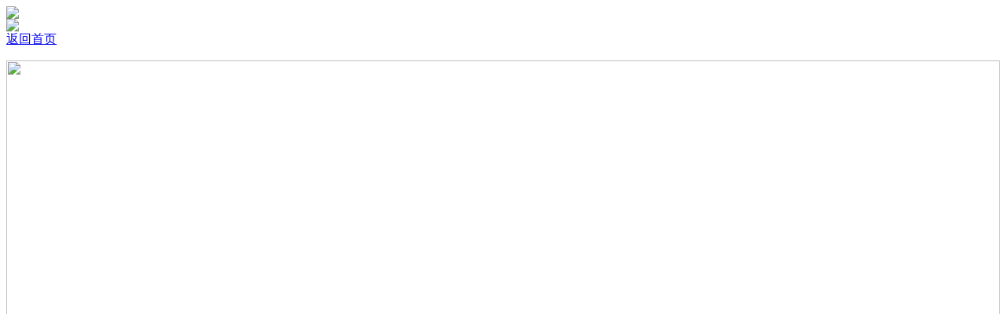

--- FILE ---
content_type: text/html
request_url: https://490388.com/xzl1/49.html
body_size: 3234
content:
<html lang="zh-CN" translate="no">
<!doctype html>

<head>
    <meta charset="utf-8">
        <meta name="google" content="notranslate">
	<meta http-equiv="Content-Type" content="text/html; charset=utf-8" />
    <meta name="viewport" content="width=device-width,minimum-scale=1.0,maximum-scale=1.0,user-scalable=no" />
    <meta name="applicable-device" content="mobile" />
    <meta name="apple-mobile-web-app-capable" content="yes" />
    <meta name="apple-mobile-web-app-status-bar-style" content="black" />
    <meta content="telephone=no" name="format-detection" />
    <link rel="shortcut icon" href="https://vhimg1.edgozy.com/36296/images/top-tj.ico" />
    <link rel="stylesheet" href="https://vhimg1.edgozy.com/36296/css/style-tz.css">
    <link rel="stylesheet" href="/jjuan.css?1" />
    <title>澳门玄机网</title>
    <style>
        .hg {color:#FF0000;}
        .ta b {
         color: #FF0000;
         line-height: 30px;
          }
          .tb b {
         color: #FF0000;
         font-size: 16pt;
          }
          .tb a {
         color: #000000;
          }
          .tb {
         color: #0000FF;
         font-size: 13pt;
         font-family: 微软雅黑;
         font-weight: 700;
          }
  @-webkit-keyframes my {
	 0% { color: #FF0000; } 
	 50% { color: #FF00FF;  } 
	 100% { color: #0000FF;  } 
 }
 @-moz-keyframes my { 
	 0% { color: #FF0000;  } 
	 50% { color: #FF00FF;  }
	 100% { color: #0000FF;  } 
 }
 @-o-keyframes my { 
	 0% { color: #FF0000; } 
	 50% { color: #FF00FF; } 
	 100% { color: #0000FF;  } 
 }
 @keyframes my { 
	 0% { color: #FF0000;  } 
	 50% { color: #FF00FF;  }
	 100% { color: #0000FF;  } 
 } 
 .test {
         background:#FFFFFF;
         font-size:20px;
         font-weight:bold;
	 -webkit-animation: my 700ms infinite;
	 -moz-animation: my 700ms infinite; 
	 -o-animation: my 700ms infinite; 
	 animation: my 700ms infinite;
}
    </style>
</head>

<body class="cgi-body">
    <p> </p>
    <!------头部------>
       <div class="header">
  <header onclick="window.open('/','_parent')">
        <dl>
            <dd><img src="https://vhimg1.edgozy.com/7788001/images/logo.png" class="logbox"></dd>
            <dd class="bank">
                <a href="/">
                    <img src="https://vhimg1.edgozy.com/36296/images/bank.png">
                    <div>返回首页</div> </a></dd>
        </dl>
    </div></header>    <div class="fillbox"></div>

    <!------广告------>
    <div class="box s1">
        <div>
            <script src="/amtop_ny.js?13"></script>
        </div>
    </div>

    <!--------内容-------->
             <div id="tmyes" class="tmyes wrapper" style="width: 100%;height: 130px;text-align:center;background: #6ff;background-image: linear-gradient(to top, #6ff, #fef0f0);">
		<div><a class="btn2" href="https://90999.9099994.com/" target="_blank"><img src="/hands.gif" style="vertical-align: middle;width:32px;">点击<font color="#00ffff">进入六合</font>投注</a></div>

		<div><a class="btn" style="margin-right:6px" href="https://90999.9099994.com/" target="_blank">进入抢红包</a> <a class="btn" href="https://90999.9099994.com/" target="_blank">聊天室交流</a></div>
		<div>
			<a class="btn2" target="_blank" href="https://90999.9099994.com/"><font color="#00ffff">下载APP</font>,聊天室天天<font color="#00ffff">抢红包</font></a></div>
	<div class="tm_txt">	
	</div>

</div>
   <!--------内容-------->
   
   
   
   
<div class="box bjys tz-bg" bis_skin_checked="1">
        <!--标题-->
        <div class="tb" bis_skin_checked="1">
            <b class="test">0033789.com</b><a>易坛泰斗邵大师</a>【精准四尾】</div>
            <div class="foot-sming" bis_skin_checked="1"></div>
            <b>
                提高速度,减少浏览流量,不保留大量往期记录！</b>
            <div class="foot-sming" bis_skin_checked="1"></div>
        
     
<div class="ta"> 
<p style="margin: 0px auto; color: rgb(37, 37, 37); font-family: 微软雅黑; font-size: 16px; background-color: rgb(255, 255, 255)">以下是生肖属虎的人&nbsp;<b>2026年1月15日</b>&nbsp;运势。卜易居提醒您，记得每天来查看当日运势，大师帮你分析事业、爱情、财运，助您掌握自身运势，每天都过得精彩。</p>
</div>


<div style="padding-left: 15px; line-height: 30px; font-size: 18px; color: rgb(37, 37, 37); font-family: 微软雅黑;border-left: 5px solid rgb(204, 0, 0);background: rgb(245, 245, 245)">
今日爱情运</div>
<p style="margin: 10px auto; color: rgb(37, 37, 37); font-family: &quot;Microsoft YaHei&quot;, 微软雅黑, &quot;Microsoft JhengHei&quot;, 宋体; font-size: 16px; font-style: normal; font-variant-ligatures: normal; font-variant-caps: normal; font-weight: 400; letter-spacing: normal; orphans: 2; text-align: start; text-indent: 0px; text-transform: none; white-space: normal; widows: 2; word-spacing: 0px; -webkit-text-stroke-width: 0px; background-color: rgb(255, 255, 255); text-decoration-style: initial; text-decoration-color: initial;">
婚姻出现裂痕的概率上升，考虑问题不要太冲动。</p>
<div style="padding-left: 15px; line-height: 30px; font-size: 18px; color: rgb(37, 37, 37); font-family: 微软雅黑;border-left: 5px solid rgb(204, 0, 0);background: rgb(245, 245, 245)">
今日事业运</div>
<p style="margin: 10px auto; color: rgb(37, 37, 37); font-family: &quot;Microsoft YaHei&quot;, 微软雅黑, &quot;Microsoft JhengHei&quot;, 宋体; font-size: 16px; font-style: normal; font-variant-ligatures: normal; font-variant-caps: normal; font-weight: 400; letter-spacing: normal; orphans: 2; text-align: start; text-indent: 0px; text-transform: none; white-space: normal; widows: 2; word-spacing: 0px; -webkit-text-stroke-width: 0px; background-color: rgb(255, 255, 255); text-decoration-style: initial; text-decoration-color: initial;">
易多生事端，须防暗中遭受他人连累。</p>
<div style="padding-left: 15px; line-height: 30px; font-size: 18px; color: rgb(37, 37, 37); font-family: 微软雅黑;border-left: 5px solid rgb(204, 0, 0);background: rgb(245, 245, 245)">
今日财运</div>
<p style="margin: 10px auto; color: rgb(37, 37, 37); font-family: &quot;Microsoft YaHei&quot;, 微软雅黑, &quot;Microsoft JhengHei&quot;, 宋体; font-size: 16px; font-style: normal; font-variant-ligatures: normal; font-variant-caps: normal; font-weight: 400; letter-spacing: normal; orphans: 2; text-align: start; text-indent: 0px; text-transform: none; white-space: normal; widows: 2; word-spacing: 0px; -webkit-text-stroke-width: 0px; background-color: rgb(255, 255, 255); text-decoration-style: initial; text-decoration-color: initial;">
小心因是非破财，和气生财。</p>
<div style="padding-left: 15px; line-height: 30px; font-size: 18px; color: rgb(37, 37, 37); font-family: 微软雅黑;border-left: 5px solid rgb(204, 0, 0);background: rgb(245, 245, 245)">
今日人际运</div>
<p style="margin: 10px auto; color: rgb(37, 37, 37); font-family: &quot;Microsoft YaHei&quot;, 微软雅黑, &quot;Microsoft JhengHei&quot;, 宋体; font-size: 16px; font-style: normal; font-variant-ligatures: normal; font-variant-caps: normal; font-weight: 400; letter-spacing: normal; orphans: 2; text-align: start; text-indent: 0px; text-transform: none; white-space: normal; widows: 2; word-spacing: 0px; -webkit-text-stroke-width: 0px; background-color: rgb(255, 255, 255); text-decoration-style: initial; text-decoration-color: initial;">
须防小风波，交友注意权衡。</p>
<div style="padding-left: 15px; line-height: 30px; font-size: 18px; color: rgb(37, 37, 37); font-family: 微软雅黑;border-left: 5px solid rgb(204, 0, 0);background: rgb(245, 245, 245)">
今日开运指南</div>
<p style="margin: 10px auto; color: rgb(37, 37, 37); font-family: &quot;Microsoft YaHei&quot;, 微软雅黑, &quot;Microsoft JhengHei&quot;, 宋体; font-size: 16px; font-style: normal; font-variant-ligatures: normal; font-variant-caps: normal; font-weight: 400; letter-spacing: normal; orphans: 2; text-align: start; text-indent: 0px; text-transform: none; white-space: normal; widows: 2; word-spacing: 0px; -webkit-text-stroke-width: 0px; background-color: rgb(255, 255, 255); text-decoration-style: initial; text-decoration-color: initial;">
<img class="fright p10" alt="属鼠人今日运势" title="属鼠人今日运势" width="200" src="https://vhimg1.edgozy.com/36296/giap/hu.jpg" style="border: none; float: right; padding: 10px;"></p>
<p style="color: rgb(37, 37, 37); font-family: 'Microsoft YaHei', 微软雅黑, 'Microsoft JhengHei', 宋体; font-size: 16px; font-style: normal; font-variant-ligatures: normal; font-variant-caps: normal; font-weight: 400; letter-spacing: normal; orphans: 2; text-align: start; text-indent: 0px; text-transform: none; white-space: normal; widows: 2; word-spacing: 0px; -webkit-text-stroke-width: 0px; text-decoration-style: initial; text-decoration-color: initial; margin: 10px auto; background-color: rgb(255, 255, 255)">
开运数字：2、7<span style="background-color: #FFFFFF"><br></span>
开运颜色：金色、奶黄色<span style="background-color: #FFFFFF"><br></span>
有能力、有机会、有贵人，但是控制自己的情绪过激，防止出口伤人，防止急功近利，控制博彩、赌博行为，协调好人事关系。</p>

<!------000-------->	
<div class="ta" bis_skin_checked="1">








<p>016期:<font color="#FFFFFF"><span style="background-color: #0000FF">邵大师预测精准四尾</span></font>【$-$-$-$尾】<br>
<b>开奖结果：00-00-00-00-00-00-T發00准</b></p><!--  -->







<!--
<p>000期:<font color="#FFFFFF"><span style="background-color: #0000FF">邵大师预测精准四尾</span></font>【$-$-$-$尾】<br>
<b>开奖结果：00-00-00-00-00-00-T發00准</b></p><!--  -->




<p>
                <span style="background-color: #ffffff;color: #FF00FF">是好料就一定能帮助广大穷苦彩民脱离六合苦海,只用小小的投资,你就可以坐收鱼翁之利.绝对让你穷人变富！</span>
            </p>
</div>


  <p></p>
    </div>    
    
   
    
        <!------广告------>
    <div class="box s2">
        <div class="boxkoo">
            <script src="/am_bd.js?133" charset="UTF-8"></script>
        </div>
    </div>

    <!------说明------>
    <div class="box bjys">
        <div class="title">说明</div>
        <div class="cont">
            澳门彩劵所提供的内容、资料、图片和资讯，只应用在合法的澳门⑥合彩资料探，暂不适用于其它，外围博彩和使用。特此声明</div>
    </div>

    <!------页尾------>
    <div class="box bjys">
        <footer class="cgi-foot">Copyright &copy;2025 澳门玄机网 0033789.com 请记好，以便再次访问 </footer>
    </div>

<script defer src="https://static.cloudflareinsights.com/beacon.min.js/vcd15cbe7772f49c399c6a5babf22c1241717689176015" integrity="sha512-ZpsOmlRQV6y907TI0dKBHq9Md29nnaEIPlkf84rnaERnq6zvWvPUqr2ft8M1aS28oN72PdrCzSjY4U6VaAw1EQ==" data-cf-beacon='{"version":"2024.11.0","token":"2c18a022489d4d7b8bc3cce484b3dbaa","r":1,"server_timing":{"name":{"cfCacheStatus":true,"cfEdge":true,"cfExtPri":true,"cfL4":true,"cfOrigin":true,"cfSpeedBrain":true},"location_startswith":null}}' crossorigin="anonymous"></script>
</body>

--- FILE ---
content_type: text/css
request_url: https://490388.com/jjuan.css?1
body_size: 371
content:
	.btn{
		display: inline-block;
		margin: 0 auto 8px;
		width: 117px;
		padding:6px 0;
		font-weight:bold;
		background: #f00;
		border-radius: 8px;
		text-decoration: none;
		text-align: center;
		color: #ffffff;
        font-size:18px
	}
    .btn2{
    display: inline-block;
    margin: 0 auto 8px;
    width: 246px;
    padding:6px 0;
    font-weight:bold;
    background: #f90a0f;
    border-radius: 8px;
    text-decoration: none;
    text-align: center;
    color: #ffffff;
        font-size:18px
  }
    .lbtn{margin-right:10px}
  .tmno{display:block}
  .tmyes{display:block}
  .tm_bs td span{font-weight:bold}
  .tm_bs2 td span{font-weight:bold}
  .tm_sx td span{color:#f00;display:inline-block;font-size:24px;font-weight:bold;border-radius:1px;}
    .tm_sx td,.tm_pic td{background:#0f0}
    table#plantb{border-right:1px solid #F00;border-bottom:1px solid #F00}
  table#plantb td{border-left:1px solid #F00;border-top:1px solid #F00;text-align:center;padding:2px 3px}
      
      .tmpic img{width:35px;}
      .trline{border-bottom:1px solid #888}
      #kqi{background:#ff0;text-align:center;font-weight:bold;}
      #kqi span{font-size:17px;font-weight:bold;color:#000}
	  
	  	#tmyes {}
#tmyes .kjjl-tit { padding-bottom: 5px; text-align: center;}
#tmyes .kjjl-tit span { height: 36px; line-height: 36px; padding: 0 36px; font-size: 18px; font-weight: bold; color: #fff; display: inline-block; background: #f00; position: relative;}
#tmyes .kjjl-tit span:before {content: "";display: inline-block; width: 0; height: 0; border-left: 40px solid transparent; border-top: 36px solid #f00; position: absolute; left: -40px;}
#tmyes .kjjl-tit span:after {content: "";display: inline-block; width: 0; height: 0; border-right: 40px solid transparent; border-top: 36px solid #f00; position: absolute; right: -40px;}
@media screen and (max-width:720px){
#tmyes { font-size: 14px;}
#tmyes .kjjl-tit span { height: 36px; line-height: 36px; padding: 0 30px;}
#tmyes .kjjl-tit span:before {border-left: 30px solid transparent; border-top: 36px solid #f00; position: absolute; left: -30px;}
#tmyes .kjjl-tit span:after {border-right: 30px solid transparent; border-top: 36px solid #f00; position: absolute; right: -30px;}
}



--- FILE ---
content_type: application/javascript
request_url: https://490388.com/am_bd.js?133
body_size: 2050
content:
document.writeln("<link rel=\"stylesheet\" href=\"https://cdn.staticfile.org/Swiper/4.0.7/css/swiper.min.css\">");document.writeln('<style>.adv{background:#0B6C51;text-align:center;padding:5px;}.adv dt{padding:10px 0px;float: inherit;}.adv dt img{width:60%;max-width:260px}.adv dd{background-color: #FFFF00;line-height: 38px;padding: 3px}.adv dd a{text-decoration: none}</style>')
document.writeln('<div class="adv"><dl><dt><img src="https://otc.edgozy.com/assets/img/tongzhi.gif"></dt><dd><font style="font-size: 16pt">港澳六合彩投注站</font><font color="#FF00FF" style="font-size: 19pt">新彩彩票（9099976.com）特码58倍！</font><font style="font-size: 16pt">大额客户首选，</font><font style="font-size: 19pt" color="#FF00FF">已向本站押付1亿资金</font><font style="font-size: 16pt">！本站全程担保,博彩必备！</font><br><font color="#FF0000" style="font-size: 22pt; background-color: #FFFF00"><a target="_blank" href="https://90999.9099994.com/"><font color="#FF0000;font-family:\'微软雅黑\'"><img src="https://otc.edgozy.com/assets/img/zu.gif" style="max-width: 40px;" /> 点击注册即可领红包</font></a></font></dd></dl></div>')
document.writeln("<style>");document.writeln(".swiper-wrapper{height:auto}.fivetab { position: relative; z-index: 0; color: #333; background: #fff;}");document.writeln(".fivetab ul, ");document.writeln(".fivetab li { margin: 0; padding: 0; list-style: none;}");document.writeln(".fivetab a { text-decoration: none; color: inherit;}");document.writeln(".fivetab-tit { font-size: 16px;}");document.writeln(".fivetab-tit .swiper-slide { display: flex; align-items: center; justify-content: center; height: 40px; text-align: center; border: solid 2px #fff; box-sizing: border-box; background: #eee;}");document.writeln(".fivetab-tit .swiper-slide.active-nav { color: #fff; background: #f00;}");document.writeln(".fivetab-box { padding-bottom: 10px; font-size: 16px;}");document.writeln(".fivetab-box .banner-bar { padding-left: 2px; padding-right: 2px; text-align: center;}");document.writeln(".fivetab-box .banner-bar img { width: 100%; max-width: 800px; height: auto;}");document.writeln(".fivetab .down-bar { max-width: 800px; line-height: 1.75; margin: 0 auto; padding: 15px 0; box-sizing: border-box;}");document.writeln(".fivetab .down-bar-boxt { display: flex; align-items: center; margin-bottom: 10px;}");document.writeln(".fivetab .down-bar-boxt-1 { width: 48%; min-width: 130px; text-align: center;}");document.writeln(".fivetab .down-bar-boxt-1 img { width: 100px; height: auto; border-radius: 18px; box-shadow: 0 5px 10px rgba(0,0,0,.1);}");document.writeln(".fivetab .down-bar-boxt-2 { width: 70%; display: flex; flex-direction: row; flex-wrap: wrap;}");document.writeln(".fivetab .down-bar-boxt-2l { width: 50%;}");document.writeln(".fivetab .down-bar-boxt-2r { width: 50%;}");document.writeln(".fivetab .down-bar-boxt-2r img { width: 22px;}");document.writeln(".fivetab .down-bar-rz { display: flex; align-items: center; margin-top: 5px; color: #15bc83;}");document.writeln(".fivetab .down-bar-rz img { width: auto;height: 24px; margin-right: 3px;}");document.writeln(".fivetab .down-bar-boxf { display: flex; flex-direction: row; flex-wrap: wrap; padding: 0 5px; text-align: center; color: #fff;}");document.writeln(".fivetab .down-bar-boxf div { display: flex; justify-content: center; width: 33.33%;}");document.writeln(".fivetab .down-bar-boxf a { display: flex; align-items: center; justify-content: center; height: 40px; line-height: 40px; width: 80%; color: #fff; border-radius: 5px; transition: all 0.2s;}");document.writeln(".fivetab .down-bar-boxf a img { width: 24px; margin-right: 3px;}");document.writeln(".fivetab .down-bar-boxf a:hover { margin-top: -5px;}");document.writeln(".fivetab .down-bar-boxf-1 {}");document.writeln(".fivetab .down-bar-boxf-1 a { background: #c34dff;}");document.writeln(".fivetab .down-bar-boxf-2 {}");document.writeln(".fivetab .down-bar-boxf-2 a { background: #ff5b5b;}");document.writeln(".fivetab .down-bar-boxf-3 {}");document.writeln(".fivetab .down-bar-boxf-3 a { background: #3ebc40;}");document.writeln("@media screen and (max-width:500px) {");document.writeln(".fivetab-tit { font-size: 13px;}");document.writeln(".fivetab-tit .swiper-slide { height: 30px;}");document.writeln(".fivetab-box { padding-bottom: 5px; font-size: 13px;}");document.writeln(".fivetab .down-bar { padding: 10px 0; font-size: 13px;}");document.writeln(".fivetab .down-bar-boxt-1 { width: 20%; min-width: 100px; text-align: center;}");document.writeln(".fivetab .down-bar-boxt-1 img { width: 70px; border-radius: 12px; box-shadow: 0 3px 5px rgba(0,0,0,.1);}");document.writeln(".fivetab .down-bar-boxt-2 { width: 380%;}");document.writeln(".fivetab .down-bar-boxt-2r img { width: 16px;}");document.writeln(".fivetab .down-bar-rz img { height: 20px; margin-right: 3px;}");document.writeln(".fivetab .down-bar-boxf a { height: 34px; line-height: 34px; width: 90%; border-radius: 5px;}");document.writeln(".fivetab .down-bar-boxf a img { width: 24px; margin-right: 3px;}");document.writeln(".fivetab .down-bar-boxf a:hover { margin-top: 0;}");document.writeln(".fivetab .down-bar-boxf a img { width: 20px;}");document.writeln("}");document.writeln("</style>");document.writeln("<div class=\"fivetab\">");document.writeln("<div class=\"swiper-container\" id=\"fivetab1_1\">");document.writeln("    <div class=\"swiper-wrapper fivetab-tit\">");document.writeln("        <div class=\"swiper-slide active-nav\">新彩彩票</div>");document.writeln("    </div>");document.writeln("</div>");document.writeln("<div class=\"swiper-container\" id=\"fivetab2_1\">");document.writeln("    <div class=\"swiper-wrapper\">");document.writeln("        <!--hc彩票开始-->");document.writeln("        <div class=\"swiper-slide blue-slide\">");document.writeln("        <div class=\"fivetab-box\">");document.writeln("          <div class=\"banner-bar\"><a target=\"_blank\" href=\"https://90999.9099994.com\"><img src=\"https://vhimg1.edgozy.com/779041/minhminh.gif\"></a></div>");document.writeln("            <div class=\"down-bar\">");document.writeln("                <div class=\"down-bar-boxt\">");document.writeln("                    <div class=\"down-bar-boxt-1\"><img src=\"https://vhimg1.edgozy.com/779041/minhmm.jpg\"></div>");document.writeln("                    <div class=\"down-bar-boxt-2\">");document.writeln("                        <div class=\"down-bar-boxt-2l\">");document.writeln("                            <ul>");document.writeln("                                <li><strong>新彩彩票APP</strong></li>");document.writeln("                                <li>授权：免费软件</li>");document.writeln("                                <li>大小：19.99MB</li>");document.writeln("                                <li>来源：新彩彩票</li>");document.writeln("                                <li>环境：Android/iOS</li>");document.writeln("                            </ul>");document.writeln("                        </div>");document.writeln("                        <div class=\"down-bar-boxt-2r\">");document.writeln("                            <ul>");document.writeln("                                <li>全国彩民首选彩票软件</li>");document.writeln("                                <li>类型：国产软件</li>");document.writeln("                                <li>星级：<img src=\"https://otc.edgozy.com/assets/img/star.png\"><img src=\"https://otc.edgozy.com/assets/img/star.png\"><img src=\"https://otc.edgozy.com/assets/img/star.png\"><img src=\"https://otc.edgozy.com/assets/img/star.png\"><img src=\"https://otc.edgozy.com/assets/img/star.png\"></li>");document.writeln("                                <li>更新时间：2021.10.25</li>");document.writeln("                                <li>评分：9.9</li>");document.writeln("                            </ul>");document.writeln("                        </div>");document.writeln("                        <div class=\"down-bar-rz\"><img src=\"https://otc.edgozy.com/assets/img/rz.png\">已向本站押付一亿，请大家放心投注！</div>");document.writeln("                    </div>");document.writeln("                </div>");document.writeln("                <div class=\"down-bar-boxf\">");document.writeln("                    <div class=\"down-bar-boxf-1\"><a href=\"https://resourceprosite1.blob.core.windows.net/app/xincai.apk\" target=\"_blank\"><img src=\"https://otc.edgozy.com/assets/img/az.png\">Android下载</a></div>");document.writeln("                    <div class=\"down-bar-boxf-2\"><a href=\"https://resourceprosite1.blob.core.windows.net/app/xincai.apk\" target=\"_blank\"><img src=\"https://otc.edgozy.com/assets/img/az.png\">客服APP下载</a></div>");document.writeln("                    <div class=\"down-bar-boxf-3\"><a href=\"https://7099934.com\" target=\"_blank\"><img src=\"https://otc.edgozy.com/assets/img/web.png\">访问官网</a></div>");document.writeln("                </div>");document.writeln("            </div>");document.writeln("        </div>");document.writeln("        </div>");document.writeln("        <!--hc彩票结束-->");document.writeln("    </div>");document.writeln("</div>");document.writeln("</div>");document.writeln("<div class='clearfix'><a href='https://90999.9099994.com/' target='_blank'><img src='https://cdn-cf.edgozy.com/image/xc_800_1.gif' style='width:100%'></a></div>");document.writeln("<div class='clearfix'><a href='https://zyb5833.5833098.com' target='_blank'><img src='https://cdn.edgozy.com/image/jcw_800_1.gif' style='width:100%'></a></div>");document.writeln("<script src=\"https://otc.edgozy.com/assets/fivetab.js?7\"></script>");

--- FILE ---
content_type: application/javascript
request_url: https://490388.com/amtop_ny.js?13
body_size: 15
content:
var am_no='303'
var tw_no='130'
var hk_no='086'
var platform='am'
if(!window.resUrl)resUrl='https://otc.edgozy.com/';document.writeln('<style>.scroll-web-txt{background:#fff}.scroll-web-txt ul li {width: 25%;float:left}.scroll-web-txt ul li a {height: 35px;line-height: 35px;margin: 5px;text-align: center;border: solid 1px #ddd;border-radius: 5px;background: #eee;background-image: linear-gradient(to top, #eee, #fff);box-shadow: 0 2px 5px rgb(0 0 0 / 10%);display: block;text-decoration: none}.clearfix{clear:both} dd{margin:0;padding:0}</style>')
document.writeln("<div class='clearfix'><div class='clearfix'><a href='https://90999.9099994.com/' target='_blank'><img src='https://otc.edgozy.com/image/xc_280.gif' style='width:100%;border:0'></a></div></div>");